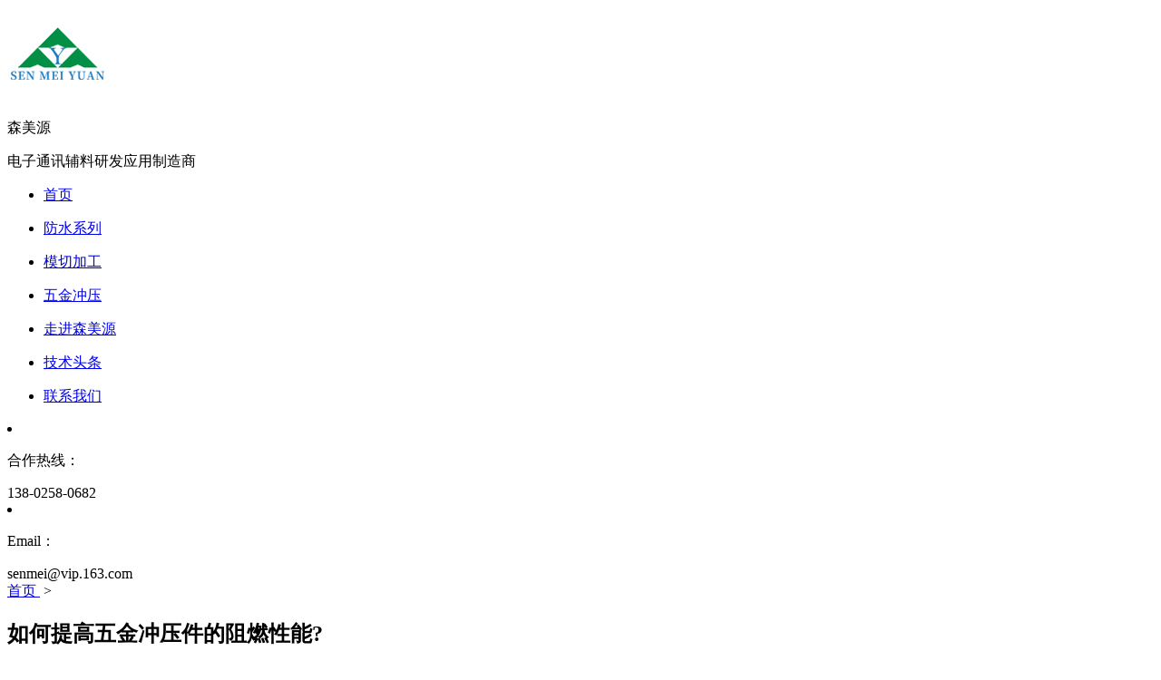

--- FILE ---
content_type: text/html; charset=utf-8
request_url: http://www.cn-senmei.com/show-16-421.html
body_size: 5775
content:
<!DOCTYPE html>

<head>
    <meta http-equiv="Content-Type" content="text/html; charset=utf-8" />
    <meta http-equiv="X-UA-Compatible" content="IE=Edge" />
    <link href="favicon.ico?v=1" rel="shortcut icon" />
    <link rel="canonical" href="/" />
    <meta name="applicable-device" content="pc,mobile" />  
 <meta http-equiv="Cache-Control" content="no-transform" />
 
    <meta name="viewport" content="width=device-width, initial-scale=1, maximum-scale=1, user-scalable=no" />
    <title>如何提高五金冲压件的阻燃性能? - 行业新闻 - 森美源</title>
    <meta name="keywords" content="五金冲压件" />
    <meta name="description" content="五金冲压件广泛应用于汽车、电子、家电等行业，其阻燃性能是影响产品安全性能的重要因素。接下来五金冲压件厂家将从材料选择、结构设计、表面处理等方面进行分析，为读者提供有价值的参考。" />
        <link rel="stylesheet" type="text/css" href="/weboms/Template/pc_web/statics/css/reset.css" />
    <link rel="stylesheet" type="text/css" href="/weboms/Template/pc_web/statics/css/style.css" />
    <link rel="stylesheet" type="text/css" href="/weboms/Template/pc_web/statics/css/swiper.min.css" />
    <link rel="stylesheet" type="text/css" href="/weboms/Template/pc_web/statics/css/gr-animate.css" />
    <link rel="stylesheet" type="text/css" href="/weboms/Template/pc_web/statics/css/animate.css" />
    <script type="text/javascript" src="/weboms/Template/pc_web/statics/js/jquery.min.js"></script>
    <script type="text/javascript" src="/weboms/Template/pc_web/statics/js/jquery.SuperSlide.2.1.1.js"></script>
    <script type="text/javascript" src="/weboms/Template/pc_web/statics/js/swiper.min.js"></script>
    <script type="text/javascript" src="/weboms/Template/pc_web/statics/js/wow.min.js"></script>
    <meta name="__hash__" content="732134e2a0bbfe082dd8129848246072_7bdcfcf6377725138c48d85767868a37" />
    <meta name="__hash__" content="732134e2a0bbfe082dd8129848246072_7bdcfcf6377725138c48d85767868a37" />
    <meta name="__hash__" content="732134e2a0bbfe082dd8129848246072_e796bcfa1d0aef50476b55b915c448ac" />
    <meta name="__hash__" content="732134e2a0bbfe082dd8129848246072_e796bcfa1d0aef50476b55b915c448ac" />
    <meta name="__hash__" content="732134e2a0bbfe082dd8129848246072_e796bcfa1d0aef50476b55b915c448ac" />
    <meta name="__hash__" content="732134e2a0bbfe082dd8129848246072_e796bcfa1d0aef50476b55b915c448ac" />
    
    <meta name="baidu-site-verification" content="codeva-hA7f1d9ig6" />
    <script>
        var _hmt = _hmt || [];
        (function() {
            var hm = document.createElement("script");
            hm.src = "https://hm.baidu.com/hm.js?eb4bd90eaab4e7d53ac247c7d23a940a";
            var s = document.getElementsByTagName("script")[0];
            s.parentNode.insertBefore(hm, s);
        })();
    </script>
    <meta name="__hash__" content="732134e2a0bbfe082dd8129848246072_e796bcfa1d0aef50476b55b915c448ac" />
<meta name="__hash__" content="732134e2a0bbfe082dd8129848246072_e971def9cc644ad7cd7300dda9d0b4dc" /><meta name="__hash__" content="732134e2a0bbfe082dd8129848246072_bd2b85d68ecea60b2429aa68b2cf75b7" /></head>

<body>
    <div class="header-box com-header wow fadeInUp animated">
        <h1 class="fl logo">
            <a href="/"><img src="/upload/file/logo/2024/06/667a32489736c.png" alt="防水膜" /></a>
        </h1>
        <div class="logo-tit fl">
            <span>森美源</span>
            <p>电子通讯辅料研发应用制造商</p>
        </div>
        <div class="nav fl">
            <ul id="topNav">
                <li class="nli ">
                    <a href="/">
                        <p>首页</p>
                        <i></i>
                    </a>
                </li>
                <li class="nli                             ">
                            <a href="/list-1.html">
                                <p>防水系列</p>
                                <i></i>
                            </a>
                        </li><li class="nli                             ">
                            <a href="/list-2.html">
                                <p>模切加工</p>
                                <i></i>
                            </a>
                        </li><li class="nli                             ">
                            <a href="/list-3.html">
                                <p>五金冲压</p>
                                <i></i>
                            </a>
                        </li><li class="nli                             ">
                            <a href="/list-4.html">
                                <p>走进森美源</p>
                                <i></i>
                            </a>
                        </li><li class="nli active                            ">
                            <a href="/list-5.html">
                                <p>技术头条</p>
                                <i></i>
                            </a>
                        </li><li class="nli                             ">
                            <a href="/list-6.html">
                                <p>联系我们</p>
                                <i></i>
                            </a>
                        </li>            </ul>
        </div>
        <div class="top-r fr">
            <li>
                <!-- <i></i> -->
                <p>合作热线：</p>
                <span>138-0258-0682</span>
            </li>
            <li>
                <p>Email：</p>
                <span>senmei@vip.163.com</span>
            </li>

        </div>
    </div>
<link href="/weboms/Template/pc_web/statics/css/news_del.css" rel="stylesheet" type="text/css" />
<div class="bg-gray pb-50 news-del">
    <div class="cate-position">
        <div class="com-width">
            <a href="/">
				首页
			</a>  >
            <navigate catid="$catid" space=" > " />
        </div>
    </div>
    <div class="clearfix com-width pd-80">
        <div class="news-show-left">
            <div class="news-title">
                <h2 class="tit">如何提高五金冲压件的阻燃性能?</h2>

                <p>
                    2023-10-12 17:55:36                                        <i class="icon-eye" style="margin-right: 5px;"></i> <span id="hits">0</span>
                </p>

            </div>
            <div class="news-views">
                <p>　　五金冲压件广泛应用于汽车、电子、家电等行业，其阻燃性能是影响产品安全性能的重要因素。接下来五金冲压件厂家将从材料选择、结构设计、表面处理等方面进行分析，为读者提供有价值的参考。</p><p>　　一、材料选择</p><p>　　材料是五金冲压件的基础，材料的阻燃性能直接影响制品的阻燃性能。为了提高五金冲压件的阻燃性能，可以选择具有以下特点的材料：</p><p>　　1、阻燃性好：材料的阻燃性是指其在火焰或高温作用下，能够抑制或延缓燃烧的性能。可以选择阻燃性好的材料，如阻燃塑料、阻燃橡胶等。</p><p>　　2、热稳定性好：材料的热稳定性是指其在高温下能够保持稳定的性能。可以选择热稳定性好的材料，如玻璃纤维增强塑料、石棉等。</p><p>　　3、燃烧时发烟量少：材料在燃烧时产生的烟雾会对人的生命安全造成威胁。可以选择燃烧时发烟量少的材料，如低烟无卤阻燃塑料等。</p><p>　　二、结构设计</p><p>　　结构设计也可以影响五金冲压件的阻燃性能。通过合理的结构设计，可以提高制品的阻燃性能。例如：</p><p>　　1、采用防火隔离结构：在五金冲压件中设计防火隔离结构，可以阻止火焰或热量从一个部位传递到另一个部位。例如，在电缆接头处采用防火套管进行隔离。</p><p>　　2、优化散热结构：合理的散热结构可以降低制品的温度，减少燃烧的可能性。例如，在电子产品外壳上设计散热孔或散热片，可以提高散热效果。</p><p>　　3、采用阻燃材料作为连接件：在五金冲压件之间采用阻燃材料作为连接件，可以提高制品之间的阻燃性能。例如，采用阻燃胶水或阻燃胶带连接电缆接头。</p><p style="text-align: center;"><img src="/upload/file/contents/2023/10/6527c286d3120.jpg"/></p><p>　　三、表面处理</p><p>　　表面处理也可以影响五金冲压件的阻燃性能。通过合适的表面处理，可以提高制品的阻燃性能。例如：</p><p>　　1、喷涂阻燃涂层：在五金冲压件表面喷涂一层阻燃涂层，可以提高制品的阻燃性能。例如，在电缆表面喷涂一层阻燃涂层，可以提高其防火性能。</p><p>　　2、电镀或化学镀：在五金冲压件表面电镀或化学镀一层具有阻燃性能的金属或合金涂层，可以提高制品的阻燃性能。例如，在电子产品外壳上电镀一层具有阻燃性能的金属涂层。</p><p>　　3、采用阻燃绝缘材料：在五金冲压件表面采用阻燃绝缘材料作为保护层，既可以提高制品的阻燃性能，又可以防止电磁干扰。例如，在电缆表面采用阻燃硅胶作为保护层。</p><p>　　四、总结</p><p>　　<a href="http://www.cn-senmei.com/" target="_self" title="五金冲压件"><strong>五金冲压件</strong></a>的阻燃性能受到材料选择、结构设计和表面处理等多种因素的影响。为了提高制品的阻燃性能，可以选择具有优良阻燃性能的材料、进行合适的结构设计和采用合适的表面处理等措施。在实际生产过程中，企业应根据自身情况和产品要求，制定适合自己的生产和品质控制策略，确保制品的阻燃性能和质量稳定性。</p><p>　　以上内容就和大家分享到这里，内容仅供大家参考!如果想要咨询更多关于五金冲压加工的相关信息，请关注森美五金冲压加工厂家网站(http://www.cn-senmei.com/)，我们会定期更新相关内容;敬请关注;如果想要咨询五金冲压加工价格，欢迎来电咨询!</p><p><br/></p>
                <div class="bdsharebuttonbox"><a href="#" class="bds_more" data-cmd="more">分享到：</a><a href="#" class="bds_qzone" data-cmd="qzone" title="分享到QQ空间">QQ空间</a><a href="#" class="bds_tsina" data-cmd="tsina" title="分享到新浪微博">新浪微博</a><a href="#" class="bds_tqq" data-cmd="tqq"
                        title="分享到腾讯微博">腾讯微博</a><a href="#" class="bds_renren" data-cmd="renren" title="分享到人人网">人人网</a><a href="#" class="bds_weixin" data-cmd="weixin" title="分享到微信">微信</a>
                </div>
                <script>
                    window._bd_share_config = {
                        "common": {
                            "bdSnsKey": {},
                            "bdText": "",
                            "bdMini": "2",
                            "bdMiniList": false,
                            "bdPic": "",
                            "bdStyle": "0",
                            "bdSize": "16"
                        },
                        "share": {
                            "bdSize": 16
                        }
                    };
                    with(document) 0[(getElementsByTagName('head')[0] || body).appendChild(createElement('script')).src =
                        'http://bdimg.share.baidu.com/static/api/js/share.js?v=89860593.js?cdnversion=' + ~(-new Date() / 36e5)];
                </script>
            </div>
            <div class="gr-page-other" style="padding-left: 20px;padding-right: 20px;">
                <a href="/list-16.html" class="gr-back-btn f-r">
					返回列表
				</a>
                <p class="shang">上一篇
                    <a href="javascript:void(0);">
                        <a title="如何提高五金冲压件的导热性能?" class="pre_a" href="/show-16-420.html" >如何提高五金冲压件的导热性能?</a></a>
                </p>
                <p class="xia">下一篇
                    <a href="javascript:void(0);">
                        <a title="如何避免五金冲压件出现弯曲和变形问题?" class="pre_a" href="/show-16-422.html" >如何避免五金冲压件出现弯曲和变形问题?</a>                    </a>
                </p>
            </div>
        </div>
        <div class="news-show-right">
            <dl class="tab">
                <dt>
				热门动态
				</dt>
                <dd>
                    <ul>
                                                <li class="clearfix">
                                    <a href="/show-16-82.html" title="单导铝箔胶带与双导铝箔胶带有什么区别？">
                                        <div class="pic f-l">
                                            <img src="/uploads/201812/thumb_100_100_5c21a48aa002e.jpg" alt="单导铝箔胶带与双导铝箔胶带有什么区别？">
                                        </div>
                                    </a>
                                    <h5>
                                        <a href="/show-16-82.html" title="单导铝箔胶带与双导铝箔胶带有什么区别？">
										单导铝箔胶带与双导铝箔胶带有什么区别？									</a></h5>
                                    <i>2018/12/25</i>
                                    <em>1942</em>
                                </li><li class="clearfix">
                                    <a href="/show-15-115.html" title="森美介绍导电泡棉的特点和作用">
                                        <div class="pic f-l">
                                            <img src="/uploads/201807/thumb_100_100_5b595d74c6043.jpg" alt="森美介绍导电泡棉的特点和作用">
                                        </div>
                                    </a>
                                    <h5>
                                        <a href="/show-15-115.html" title="森美介绍导电泡棉的特点和作用">
										森美介绍导电泡棉的特点和作用									</a></h5>
                                    <i>2018/07/26</i>
                                    <em>1747</em>
                                </li><li class="clearfix">
                                    <a href="/show-17-46.html" title="手机防尘网破了会有什么影响？">
                                        <div class="pic f-l">
                                            <img src="/upload/file/contents/2019/07/thumb_100_100_5d352322de9f4.jpg" alt="手机防尘网破了会有什么影响？">
                                        </div>
                                    </a>
                                    <h5>
                                        <a href="/show-17-46.html" title="手机防尘网破了会有什么影响？">
										手机防尘网破了会有什么影响？									</a></h5>
                                    <i>2019/07/22</i>
                                    <em>1567</em>
                                </li><li class="clearfix">
                                    <a href="/show-16-58.html" title="防水透气膜的厚度一般是多少?">
                                        <div class="pic f-l">
                                            <img src="/uploads/201610/thumb_100_100_58057baddd90d.jpg" alt="防水透气膜的厚度一般是多少?">
                                        </div>
                                    </a>
                                    <h5>
                                        <a href="/show-16-58.html" title="防水透气膜的厚度一般是多少?">
										防水透气膜的厚度一般是多少?									</a></h5>
                                    <i>2016/10/18</i>
                                    <em>1537</em>
                                </li><li class="clearfix">
                                    <a href="/show-16-66.html" title="TP保护膜有什么作用？">
                                        <div class="pic f-l">
                                            <img src="/uploads/201612/thumb_100_100_5865f651c7f4f.jpg" alt="TP保护膜有什么作用？">
                                        </div>
                                    </a>
                                    <h5>
                                        <a href="/show-16-66.html" title="TP保护膜有什么作用？">
										TP保护膜有什么作用？									</a></h5>
                                    <i>2016/12/30</i>
                                    <em>1140</em>
                                </li><li class="clearfix">
                                    <a href="/show-15-90.html" title="防水透气膜正确的使用方法">
                                        <div class="pic f-l">
                                            <img src="/uploads/201610/thumb_100_100_58117497f2f80.jpg" alt="防水透气膜正确的使用方法">
                                        </div>
                                    </a>
                                    <h5>
                                        <a href="/show-15-90.html" title="防水透气膜正确的使用方法">
										防水透气膜正确的使用方法									</a></h5>
                                    <i>2016/10/27</i>
                                    <em>923</em>
                                </li>                    </ul>
                </dd>
            </dl>
            <dl class="list">
                <dt class="cl">
				相关文章
				</dt>
                <dd>
                    <ul>
                        <li>
                                    <a href="/show-16-728.html">
										森美源：源头五金冲压定制，以实力赋能企业降本增效									</a>
                                </li><li>
                                    <a href="/show-16-729.html">
										森美源：源头五金冲压厂家，定制化解决方案破解行业痛点									</a>
                                </li><li>
                                    <a href="/show-16-730.html">
										森美源：源头五金冲压厂家，定制化赋能 + 全维保障									</a>
                                </li><li>
                                    <a href="/show-16-731.html">
										森美源：源头五金冲压厂家，真品质、实价格、快交付									</a>
                                </li><li>
                                    <a href="/show-16-737.html">
										森美源：五金冲压加工的精度与效率标杆									</a>
                                </li><li>
                                    <a href="/show-16-738.html">
										森美源：专注五金冲压，以精工实力赋能制造升级									</a>
                                </li>                    </ul>
                </dd>
            </dl>
        </div>
    </div>
</div>
<script type="text/javascript">
    $(function() {
        $.get("/api.php?m=Hits&catid=16&id=421", function(data) {
            $("#hits").html(data.views);
        }, "json");
    });
</script>
<div id="top"></div>
<script type="text/javascript">
    $(document).ready(function() {
        $("#top").hide();
        $(function() {
            //检测屏幕高度 
            var height = $(window).height();
            $(window).scroll(function() {
                if ($(window).scrollTop() > height) {
                    $("#top").fadeIn(500);
                } else {
                    $("#top").fadeOut(500);
                }
            });

            $("#top").click(function() {
                $('body,html').animate({
                    scrollTop: 0
                }, 100);
                return false;
            });
        });

    });
</script>
<!--轮播-->
<script type="text/javascript" src="/weboms/Template/pc_web/statics/js/script.js"></script>
<!-- 底部 -->
<div class="footer">
    <div class="footer-t">
        <div class="w1400">
            <div class="footer-bl fl">
                <div class="footer-bl-t">
                    <a href="/"><img src="/upload/file/logo/2024/06/667a32489736c.png" /></a>
                    <div class="footer-bl-t-r">
                        <span>森美源</span>
                        <p>电子通讯辅料研发应用制造商</p>
                    </div>
                </div>
                <div class="footer-bl-b">
                    <span>全国服务热线:</span>
                    <p>138-0258-0682</p>
                </div>
                <div class="footer-bl-b footer-bl-b-email">
                    <!-- <i class="footer-ico3"></i> -->
                    <span>E-mail:</span>
                    <p>senmei@vip.163.com</p>
                </div>
                <div class="footer-b-r">
                    <ul>
                        <!-- <a href="/">
                            粤ICP备2024344042号                        </a> -->
                        <!-- <a href="https://www.36099.com/" target="_blank">
                            技术支持：国人在线
                        </a> -->
                    </ul>
                    <ul>
                        <!-- <a href="/list-18.html">
                            网站地图
                        </a> -->
                        <!-- <a href="/list-19.html">
                            免责声明
                        </a> -->
                    </ul>
                </div>
            </div>
            <div class="footer-br fr">
                <ul class="footer-br-t">
                    <a href="/list-1.html">
                                <li>防水系列</li>

                            </a><a href="/list-2.html">
                                <li>模切加工</li>

                            </a><a href="/list-3.html">
                                <li>五金冲压</li>

                            </a><a href="/list-4.html">
                                <li>走进森美源</li>

                            </a><a href="/list-5.html">
                                <li>技术头条</li>

                            </a><a href="/list-6.html">
                                <li>联系我们</li>

                            </a>

                </ul>
                <div class="footer-br-b">
                    <ul>
                        <li>
                            <i class="footer-ico1"></i>
                            <p>传真：0755-28140387</p>
                        </li>
                        <li>
                            <i class="footer-ico2"></i>
                            <p>电话：138-0258-0682(陈先生)</p>
                        </li>
                        <li>
                            <a href="https://beian.miit.gov.cn/">
                                粤ICP备2024344042号                            </a>
                            <a href="/list-18.html">
                                网站地图
                            </a>
                        </li>
                        <!-- <li>
                            <i class="footer-ico3"></i>
                            <p>E-mail：senmei@vip.163.com</p>
                        </li> -->
                    </ul>
                </div>
                <img src="/upload/file/logo/2019/07/5d255e355f937.png" alt="" class="foot-ewm">
                <img src="/weboms/Template/pc_web/statics/images/ewm2.png" alt="" class="foot-ewm2">
            </div>
        </div>
    </div>
    </div>
</body>

</html>